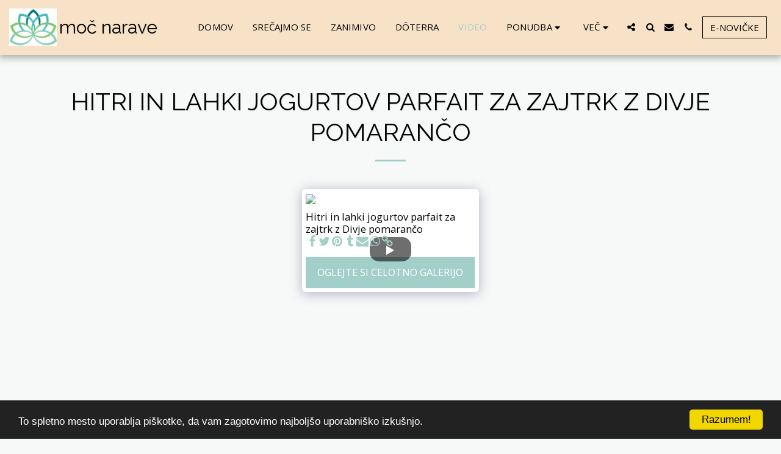

--- FILE ---
content_type: application/javascript; charset=UTF-8
request_url: https://cdn-cms-s-8-4.f-static.net/manager/translation_JS/website_jsTranslations.js?l=sl&a=1&v=y84124423264
body_size: 5487
content:
var translations = {"admin"		   : "Skrbnik","sent"	  		   : "Poslano!","enterYourQuery" 	   : "Vnesite svojo poizvedbo","loading"		   : "Nalaganje ...","closeEsc"		   : "Zapri (Esc)","previousLeftArrowKey"	   : "Nazaj (pu\u0161\u010di\u010dna tipka levo)","NextRightArrowKey"	   : "Naprej (pu\u0161\u010di\u010dna tipka desno)","of"		   	   : "od","more"		   	   : "VE\u010c","cart"		   	   :"Ko\u0161arica","SearchResult"		   : "Rezultat iskanja","ChooseTheAmountDonate"    : "Izberite znesek, ki ga \u017eelite donirati","blogReviewMessage"	   : "Hvala! Va\u0161 komentar bo objavljen, ko ga bo odobril administrator.","productReviewMessage"	   : "Hvala! Va\u0161e mnenje bo objavljeno po odobritvi s strani administratorja.","ConfirmMailingSubscrive"  : "Prosimo, potrdite svoj e-po\u0161tni naslov, da dokon\u010date naro\u010dnino","ReadMore": "Preberi ve\u010d","subscribeTellAboutYou"  : "Povejte nam nekaj o sebi","imageCouldNotLoaded"      : "<a href=\"%url%\">Slike<\/a> ni bilo mogo\u010de nalo\u017eiti.","searchInputValidation"    : "Vnesite veljavno iskalno poizvedbo.","subscribed"               : "Naro\u010den\/a","jqueryValidMsgRequire"    : "To polje je obvezno.","jqueryValidMsgRemote"     : "Prosim, popravite to polje.","jqueryValidMsgEmail"      : "Vnesite veljaven e-po\u0161tni naslov.","jqueryValidMsgUrl"        : "Vnesite veljaven URL.","jqueryValidMsgDate"       : "Vnesite veljaven datum.","jqueryValidMsgDateISO"    : "Vnesite veljaven datum (ISO).","jqueryValidMsgNumber"     : "Vnesite veljavno \u0161tevilko.","jqueryValidMsgDigits"     : "Vnesite samo \u0161tevilke.","jqueryValidMsgCreditcard" : "Vnesite veljavno \u0161tevilko kreditne kartice.","jqueryValidMsgEqualTo"    : "Prosimo, vnesite isto vrednost \u0161e enkrat.","jqueryValidMsgAccept"     : "Vnesite vrednost z veljavno pripono.","jqueryValidMsgMaxlength"  : "Vnesite najve\u010d {0} znakov.","jqueryValidMsgMinlength"  : "Vnesite vsaj {0} znakov.","jqueryValidMsgRangelength":"Vnesite vrednost, dolgo med {0} in {1} znaki.","jqueryValidMsgRange"	   : "Vnesite vrednost med {0} in {1}.","jqueryValidMsgMax"	   : "Vnesite vrednost, manj\u0161o ali enako {0}.","jqueryValidMsgMin"	   : "Vnesite vrednost, ki je ve\u010dja ali enaka {0}.","sending"		   : "Po\u0161iljanje","pleaseEnterValidPhone": "Vnesite veljavno telefonsko \u0161tevilko (0\u20139, -, +, (), presledek, *).","firstName"		   : "Ime","lastName"		   : "Priimek","phone"			   : "Telefon","emailAddress"		   : "E-po\u0161tni naslov","fileUpload"		   : "Nalaganje datotek","send"			   : "Po\u0161lji","search"		   : "Iskanje","productvalidatorPopover"  : "Obvezno polje","SpecialRequest" 	   : "Posebna zahteva","restaurantReservation"    : "Rezervacija restavracije","ThankYouAuto"		   : "Naro\u010dilo zaklju\u010deno, hvala za va\u0161e naro\u010dilo!","ThankYouManual"	   : "Naro\u010dilo \u0161e ni bilo zaklju\u010deno. Kmalu vas bomo kontaktirali.","Ok"			   : "V redu","OrderNumber"		   : "\u0160tevilka naro\u010dila","Date"			   : "Datum","Hour"			   : "Ura","TableSize"		   : "Velikost tabele","NoAvailableTime"	   : "\u017dal za ta datum ni na voljo nobenega termina. Poskusite z drugim datumom.","message"	           : "Sporo\u010dilo","ThankYou"	           : "Hvala","error_title"	   	   : "Napaka","error_body"	   	   : "Ups, nekaj je \u0161lo narobe","limitTickets"	   : "Omejitev:","tickets"	   : "Vstopnice","registrationClosed"       : "Registracija je zaprta. Za ve\u010d informacij nas kontaktirajte.","Sunday"		   : "Nedelja","Monday"		   : "ponedeljek","Tuesday"		   : "Torek","Wednesday"		   : "Sreda","Thursday"		   : "\u010detrtek","Friday"		   : "Petek","Saturday"		   : "sobota","foodDeliverybootBoxTitle" : "Okno za naro\u010dila","addToCart"                : "Dodaj v ko\u0161arico","save"                	   : "Shrani","ThankYouAfterSubmmit" 	   : "Hvala, ker ste nas kontaktirali. Prejeli smo va\u0161e sporo\u010dilo in vam bomo kmalu odgovorili.","country" 					: "Dr\u017eava","productQuntityLimit" 		: "Izdelek je omejen na najve\u010d {{units_limitation}}  enot.","productQuntityLimitMin" 		: "Izdelek je omejen na najmanj {{units_limitation}}  enot.","forumDeleteTopic" 		: "Z brisanjem teme boste trajno odstranili tudi vse povezane odgovore. Ali ste prepri\u010dani, da jo \u017eelite izbrisati?","forumDeleteTopicTitle" 	: "Izbri\u0161i temo","forumDeleteReply" 		: "Ali ste prepri\u010dani, da \u017eelite izbrisati ta odgovor?","forumDeleteReplyTitle" 	: "Izbri\u0161i odgovor","forumNewTopic" 	: "Nova tema","forumCreateNewTopic" 	: "Ustvari novo temo","forumCountOfTotalPosts" 	: "Objavi skupno {{numbers_of_posts}}  objav","forumSearchPlaceholder" 	: "Iskanje tem, objav ali kategorij","forumLastReply" 	: "Zadnji odgovor","follow" 	: "Sledi","following" 	: "Sledi","forumReplies" 	: "Odgovori","forumFrequentPosters" 	: "Pogosto objavljajo komentarje","chooseCategory" 	: "Izberite kategorijo","linkCopiedToClipboard" 	: "Povezava je bila kopirana v odlo\u017ei\u0161\u010de","edit" 	: "Uredi","settings" 	: "Nastavitve","created" 	: "Ustvarjeno","seeMore" 	: "Ve\u010d o tem","options" 	: "Mo\u017enosti","joined" 	: "Pridru\u017een\/a","posted" 	: "Objavljeno","category" 	: "Kategorija","areYouSure": "Si prepri\u010dan\/a?","yes" 	: "Da","no" 	: "Ne","insertTopicTitle" 	: "Vstavi naslov teme","insertTopicMessage" 	: "Vstavi temo sporo\u010dila","reply" 	: "Odgovori","addReply" 	: "Dodaj odgovor","address" 	: "Naslov:","city" 	: "Mesto:","state" 	: "Dr\u017eava:","zipCode" 	: "Po\u0161tna \u0161tevilka:","instructions" 	: "Navodila:","country_v2" : "Dr\u017eava:","chooseDate": "Izberite datum","chooseDateAndTime": "Izberite datum in \u010das","chooseTime": "Izberite \u010das","total" : "Skupaj:","reviewBad": "slabo","reviewPoor": "reven","reviewRegular": "redno","reviewGood": "dobro","reviewGorgeous": "\u010dudovit","popupButtonSelected": "Izberite","eCommerceSort": {"sortBy": "Razvrsti po","recommended": "Priporo\u010deno","byHighPrice": "Cena, od najvi\u0161je do najni\u017eje","byLowerPriceBy": "Cena, od najni\u017eje do najvi\u0161je",},"globalContactEmail": {"fullName": "Polno ime","description": "Opis","subject": "Zadeva","contactUs": "Kontaktirajte nas","infoBox": "Izpolnite obrazec ali po\u0161ljite neposredno e-po\u0161to na: {{email_address}}","thankYouMessage": "Hvala, ker ste nas kontaktirali.","thankYouCloseBtn": "Zapri"    },"editStructure": "Uredi strukturo","editLogo": "Uredi","eventNumberOfTickets": "Izberite, koliko vstopnic \u017eelite kupiti.","magicBtn": {"editMagicContactButton": "Uredi stik","editMagicShareButton": "Uredi skupno rabo","contactUs": {"title": "Kontakt","submitBtn": "Kontaktirajte nas","ThankYouAfterSubmmit": "Hvala, ker ste nas kontaktirali. Prejeli smo va\u0161e sporo\u010dilo in vam bomo kmalu odgovorili.","fields": {"name": "Ime","phone": "Telefon","emailAddress": "E-po\u0161tni naslov","emailAddressValidationdMsg": "Vnesite veljaven e-po\u0161tni naslov.","message": "Sporo\u010dilo","requiredMsg": "To polje je obvezno.",}},"copyLink": {"success": "Povezava je bila kopirana v odlo\u017ei\u0161\u010de.",},"ExternalLinksPreventor": {"title": "Samo objavljena razli\u010dica","previewExternalLinkMsg": "Iz na\u010dina predogleda spletnega mesta posku\u0161ate zapreti na zunanjo povezavo. Objavite spletno mesto in poskusite znova z URL-ja spletnega mesta.",},"facebookMessenger": {"title": "Facebook",},"whatsApp": {"title": "WhatsApp",},"phone": {"title": "Telefon",},"skype": {"title": "Skype",},"telegram": {"title": "Telegram",},"facebook": {"title": "Facebook",},"twitter": {"title": "Twitter",},"pinterest": {"title": "Pinterest",},"gmail": {"title": "Gmail",},"linkedIn": {"title": "LinkedIn",},"tumblr": {"title": "Tumblr",},"emailApp": {"title": "Aplikacija za e-po\u0161to",},"copyLink": {"title": "Kopiraj povezavo",},"microsoftTeams": {"title": "Microsoft Teams",}},"fillOutAtLeastOneField": "Preden oddate ta obrazec, morate izpolniti vsaj eno polje.","productCallToAction": {"fullName": "Polno ime","description": "Opis","subject": "Zadeva","title": "Kontaktirajte nas","infoBox": "\u010ce vas ta izdelek zanima, izpolnite naslednji obrazec:","thankYouMessage": "Hvala, ker ste nas kontaktirali.","thankYouCloseBtn": "Zapri","phone": "Telefon","productName": "Ime izdelka:"    },"flipClock": {"years"   : "Leta","months"  : "Meseci","days"    : "Dnevi","hours"   : "Ure","minutes" : "Zapisnik","seconds" : "Sekunde"    },"previewExternalLinkTitle": "Zunanja povezava","previewExternalLinkMsg": "Iz nadzorne plo\u0161\u010de posku\u0161ate odpreti zunanjo povezavo {{externalLink}}  , ki je tukaj onemogo\u010dena. Za delovanje odprite celozaslonski predogled.","returnPolicy": "Politika vra\u010dila","calendarHandler": {"days": {"sunday": "Nedelja","monday": "ponedeljek","tuesday": "Torek","wednesday": "Sreda","thursday": "\u010detrtek","friday": "Petek","saturday": "sobota"        },"daysShort": {"sun": "Sonce","mon": "Pon","tue": "tor","wed": "sre","thu": "\u010det","fri": "pet","sat": "Sobota"        },"daysMin": {"su": "Sonce","mo": "Pon","tu": "tor","we": "sre","th": "\u010det","fr": "pet","sa": "Sobota"        },"months": {"january": "Januar","february": "Februar","march": "Marec","april": "April","may": "Maj","june": "Junij","july": "Julij","august": "Avgust","september": "September","october": "Oktober","november": "November","december": "December"        },"monthsShort": {"jan": "Jan","feb": "Februar","mar": "Marec","apr": "april","may": "Maj","jun": "Junij","jul": "Julij","aug": "Avg","sep": "Sep","oct": "Oktober","nov": "November","dec": "December"        },"today": "Danes","clear": "Jasno",},"enterYourEmail": "Vnesite svoj e-po\u0161tni naslov","subscribe": "Naro\u010dite se","backInStock": {"name": "Polno ime","namePlaceHolder": "Vnesite svoje polno ime","phone": "Telefon","phonePlaceHolder": "Vnesite svojo telefonsko \u0161tevilko","message": "Ta funkcija je na voljo samo v objavljeni razli\u010dici va\u0161ega spletnega mesta.","title": "Zahteva za ponovno nalaganje",},"layouts": "Postavitve","pages": "Strani","remove": "Odstrani","print": "Natisni","download": "Prenesi","suggestTextTool": {"apply": "Dodaj","title": "Predlagano besedilo","ai": {"generate": "Ustvari","noResults": "Opravi\u010dujemo se. Zdi se, da je pri ustvarjanju rezultatov pri\u0161lo do te\u017eave. Poskusite znova.","category": "Kategorija","business": "Ime spletnega mesta","custom": "Po meri","contentType": "Vrsta vsebine","categoryTT": "Vnesite kategorijo svojega podjetja, npr. Igralni dogodki","businessTT": "Vnesite ime svojega spletnega mesta","contentTypeTT": "Tukaj lahko izberete vrsto vsebine, ki jo \u017eelite prikazati svojim uporabnikom; na primer naslove doma\u010dih strani in besedilo \u00bbO nas\u00ab.","customTT": "Tukaj lahko dodate opis za svojo stran \u00bbO nas\u00ab po meri","categoryPH": "Najem avtomobilov, teni\u0161ki klub ...","customPH": "Stran z informacijami o podjetju MAGICPLAN....","showMore": "Prika\u017ei ve\u010d","about": "O nas","titleOption": "Naslovi","shortAboutOption": "Kratka stran O nas","longAboutOption": "Dolga stran O strani","customOption": "Po meri","about": "O spletni strani","aboutTT": "Vnesite kratek opis svojega spletnega mesta","aboutPH": "Spletna trgovina z elektroniko","focus": "Osredoto\u010denost","focusTT": "Dodajte osrednji stavek ali besedo, da dobite rezultate, povezane samo z dolo\u010denim poljem.","focusPH": "Kako za\u010deti ...","applied": "Dodano","required": "Izpolnite eno od polj, da ustvarite novo vsebino.","loadingMsg": "Za ustvarjanje va\u0161ega besedila uporabljamo napredne algoritme umetne inteligence.<BR> To obi\u010dajno traja nekaj trenutkov.<BR> Hvala za va\u0161o potrpe\u017eljivost!","onboarding": {"save": "Shrani podatke","title": "Prosimo, vnesite ve\u010d podatkov o svojem spletnem mestu","error": "Prosimo, dodajte vsebino o svojem spletnem mestu in njegovi kategoriji.",},"aiData": "Podatki umetne inteligence","editAiData": "Urejanje podatkov umetne inteligence","aiDataTT": "Upravljajte podatke o svojem spletnem mestu, da boste pomagali umetni inteligenci ustvarjati bolj\u0161o vsebino",},},"uploadFileLimitSize": "Velikost datoteke presega omejitev {{mb_in_number}}  MB.","jqueryValidSpacesOnlyMsg": "Vnesite veljavno besedilo in ne samo presledkov","previewRemoveSectionTT": "Odstrani razdelek","activeOrderPopup": {"messageTitle": "Tega izdelka ni na zalogi.","messageBody": "\u017dal nam je, tega artikla trenutno ni na zalogi. Vemo, da ste razo\u010darani, vendar vas prosimo, da se vrnete pozneje ali pa si ogledate druge mo\u017enosti v na\u0161i trgovini. Hvala za va\u0161e zanimanje!",},"seatMap": {"cart": "Ko\u0161arica","emptyCart": "\u0160e ni vstopnic","serviceFee": "Storitvena pristojbina","total": "Skupaj","checkoutBtn": "Blagajna","table": "Tabela","row": "Vrstica","seat": "Sede\u017e",},"productSubscriptionError": "Izberite eno od mo\u017enosti cen naro\u010dnine","reportAbusePopup": {"reportAbuseTitle": "Prijavi zlorabo","reportAbuseExp": "\u010ce naletite na vsebino ali vedenje, za katero menite, da kr\u0161i na\u0161a pravila skupnosti, nam to sporo\u010dite s pomo\u010djo tega obrazca.","reportType": "Vrsta zlorabe","reportTypeSpam": "Ne\u017eelena po\u0161ta","reportTypeHarassment": "Nadlegovanje","reportTypeInappropriateContent": "Neprimerna vsebina","reportTypeOther": "Drugo","reportDetails": "Podrobnosti:","reportDetailsExp": "Prosim, navedite ve\u010d informacij o zlorabi ...","reporterEmailTXT": "Va\u0161 e-po\u0161tni naslov (neobvezno):","reporterSubmit": "Po\u0161lji poro\u010dilo","reporterThankYouTitle": "Hvala za va\u0161e poro\u010dilo!","reporterThankYouExp": "Cenimo, da ste si vzeli \u010das in nam pomagali ohranjati varno in prijazno skupnost. Na\u0161a ekipa bo pregledala va\u0161o prijavo in ustrezno ukrepala.","reporterCloseBtn": "Zapri",},"wizardPreviewDisabledPreviewButtons": "Na\u010din predogleda jezika: Gumbi za upravljanje so onemogo\u010deni. Kliknite, \u010de \u017eelite preklopiti nazaj na privzeti jezik.","scheduleBooking": {"scheduleSessionDate": "Datum seje","scheduleTime": "\u010cas","scheduleRepeats": "Ponavljanja","scheduleStaff": "Osebje","scheduleSummary": "Povzetek urnika","durationPH": "Ura","durationPM": "Zapisnik","durationPH2": "Ure","courseScheduleList": "Urnik te\u010dajev","totalSessions": "Skupno \u0161tevilo sej","noSessions": "Brez sej","showFullList": "Prika\u017ei celoten seznam","duration": "Trajanje",},"helloWithName": "Pozdravljeni, {{name}}","orders": "Naro\u010dila","notifications": "Obvestila",};